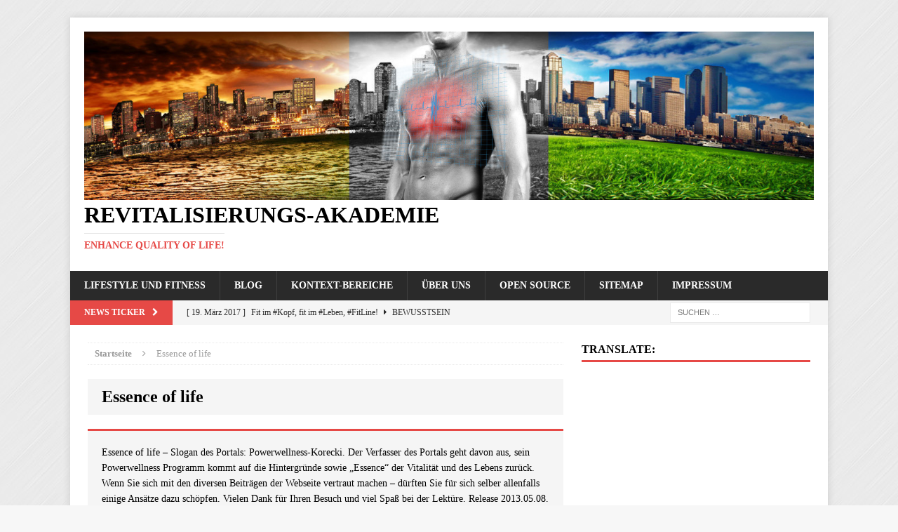

--- FILE ---
content_type: text/html; charset=UTF-8
request_url: https://revitalisierungs-akademie.de/home/tag/essence-of-life/page/4/
body_size: 9688
content:
<!DOCTYPE html>
<html class="no-js mh-one-sb" lang="de">
<head>
<meta charset="UTF-8">
<meta name="viewport" content="width=device-width, initial-scale=1.0">
<link rel="profile" href="http://gmpg.org/xfn/11" />
<link rel="pingback" href="https://revitalisierungs-akademie.de/home/xmlrpc.php" />
<script>var et_site_url='https://revitalisierungs-akademie.de/home';var et_post_id='0';function et_core_page_resource_fallback(a,b){"undefined"===typeof b&&(b=a.sheet.cssRules&&0===a.sheet.cssRules.length);b&&(a.onerror=null,a.onload=null,a.href?a.href=et_site_url+"/?et_core_page_resource="+a.id+et_post_id:a.src&&(a.src=et_site_url+"/?et_core_page_resource="+a.id+et_post_id))}
</script><meta name='robots' content='index, follow, max-image-preview:large, max-snippet:-1, max-video-preview:-1' />

	<!-- This site is optimized with the Yoast SEO plugin v26.8 - https://yoast.com/product/yoast-seo-wordpress/ -->
	<title>Essence of life Archive - Seite 4 von 4 - Revitalisierungs-Akademie</title>
	
	<link rel="prev" href="https://revitalisierungs-akademie.de/home/tag/essence-of-life/page/3/" />
	<meta property="og:locale" content="de_DE" />
	
	
	
	
	<meta property="og:site_name" content="Revitalisierungs-Akademie" />
	
	<!-- / Yoast SEO plugin. -->


<link rel="alternate" type="application/rss+xml" title="Revitalisierungs-Akademie &raquo; Feed" href="https://revitalisierungs-akademie.de/home/feed/" />
<link rel="alternate" type="application/rss+xml" title="Revitalisierungs-Akademie &raquo; Kommentar-Feed" href="https://revitalisierungs-akademie.de/home/comments/feed/" />
<link rel="alternate" type="application/rss+xml" title="Revitalisierungs-Akademie &raquo; Essence of life Schlagwort-Feed" href="https://revitalisierungs-akademie.de/home/tag/essence-of-life/feed/" />
<style id='wp-img-auto-sizes-contain-inline-css' type='text/css'>
img:is([sizes=auto i],[sizes^="auto," i]){contain-intrinsic-size:3000px 1500px}
/*# sourceURL=wp-img-auto-sizes-contain-inline-css */
</style>
<style id='wp-emoji-styles-inline-css' type='text/css'>

	img.wp-smiley, img.emoji {
		display: inline !important;
		border: none !important;
		box-shadow: none !important;
		height: 1em !important;
		width: 1em !important;
		margin: 0 0.07em !important;
		vertical-align: -0.1em !important;
		background: none !important;
		padding: 0 !important;
	}
/*# sourceURL=wp-emoji-styles-inline-css */
</style>
<style id='wp-block-library-inline-css' type='text/css'>
:root{--wp-block-synced-color:#7a00df;--wp-block-synced-color--rgb:122,0,223;--wp-bound-block-color:var(--wp-block-synced-color);--wp-editor-canvas-background:#ddd;--wp-admin-theme-color:#007cba;--wp-admin-theme-color--rgb:0,124,186;--wp-admin-theme-color-darker-10:#006ba1;--wp-admin-theme-color-darker-10--rgb:0,107,160.5;--wp-admin-theme-color-darker-20:#005a87;--wp-admin-theme-color-darker-20--rgb:0,90,135;--wp-admin-border-width-focus:2px}@media (min-resolution:192dpi){:root{--wp-admin-border-width-focus:1.5px}}.wp-element-button{cursor:pointer}:root .has-very-light-gray-background-color{background-color:#eee}:root .has-very-dark-gray-background-color{background-color:#313131}:root .has-very-light-gray-color{color:#eee}:root .has-very-dark-gray-color{color:#313131}:root .has-vivid-green-cyan-to-vivid-cyan-blue-gradient-background{background:linear-gradient(135deg,#00d084,#0693e3)}:root .has-purple-crush-gradient-background{background:linear-gradient(135deg,#34e2e4,#4721fb 50%,#ab1dfe)}:root .has-hazy-dawn-gradient-background{background:linear-gradient(135deg,#faaca8,#dad0ec)}:root .has-subdued-olive-gradient-background{background:linear-gradient(135deg,#fafae1,#67a671)}:root .has-atomic-cream-gradient-background{background:linear-gradient(135deg,#fdd79a,#004a59)}:root .has-nightshade-gradient-background{background:linear-gradient(135deg,#330968,#31cdcf)}:root .has-midnight-gradient-background{background:linear-gradient(135deg,#020381,#2874fc)}:root{--wp--preset--font-size--normal:16px;--wp--preset--font-size--huge:42px}.has-regular-font-size{font-size:1em}.has-larger-font-size{font-size:2.625em}.has-normal-font-size{font-size:var(--wp--preset--font-size--normal)}.has-huge-font-size{font-size:var(--wp--preset--font-size--huge)}.has-text-align-center{text-align:center}.has-text-align-left{text-align:left}.has-text-align-right{text-align:right}.has-fit-text{white-space:nowrap!important}#end-resizable-editor-section{display:none}.aligncenter{clear:both}.items-justified-left{justify-content:flex-start}.items-justified-center{justify-content:center}.items-justified-right{justify-content:flex-end}.items-justified-space-between{justify-content:space-between}.screen-reader-text{border:0;clip-path:inset(50%);height:1px;margin:-1px;overflow:hidden;padding:0;position:absolute;width:1px;word-wrap:normal!important}.screen-reader-text:focus{background-color:#ddd;clip-path:none;color:#444;display:block;font-size:1em;height:auto;left:5px;line-height:normal;padding:15px 23px 14px;text-decoration:none;top:5px;width:auto;z-index:100000}html :where(.has-border-color){border-style:solid}html :where([style*=border-top-color]){border-top-style:solid}html :where([style*=border-right-color]){border-right-style:solid}html :where([style*=border-bottom-color]){border-bottom-style:solid}html :where([style*=border-left-color]){border-left-style:solid}html :where([style*=border-width]){border-style:solid}html :where([style*=border-top-width]){border-top-style:solid}html :where([style*=border-right-width]){border-right-style:solid}html :where([style*=border-bottom-width]){border-bottom-style:solid}html :where([style*=border-left-width]){border-left-style:solid}html :where(img[class*=wp-image-]){height:auto;max-width:100%}:where(figure){margin:0 0 1em}html :where(.is-position-sticky){--wp-admin--admin-bar--position-offset:var(--wp-admin--admin-bar--height,0px)}@media screen and (max-width:600px){html :where(.is-position-sticky){--wp-admin--admin-bar--position-offset:0px}}

/*# sourceURL=wp-block-library-inline-css */
</style><style id='global-styles-inline-css' type='text/css'>
:root{--wp--preset--aspect-ratio--square: 1;--wp--preset--aspect-ratio--4-3: 4/3;--wp--preset--aspect-ratio--3-4: 3/4;--wp--preset--aspect-ratio--3-2: 3/2;--wp--preset--aspect-ratio--2-3: 2/3;--wp--preset--aspect-ratio--16-9: 16/9;--wp--preset--aspect-ratio--9-16: 9/16;--wp--preset--color--black: #000000;--wp--preset--color--cyan-bluish-gray: #abb8c3;--wp--preset--color--white: #ffffff;--wp--preset--color--pale-pink: #f78da7;--wp--preset--color--vivid-red: #cf2e2e;--wp--preset--color--luminous-vivid-orange: #ff6900;--wp--preset--color--luminous-vivid-amber: #fcb900;--wp--preset--color--light-green-cyan: #7bdcb5;--wp--preset--color--vivid-green-cyan: #00d084;--wp--preset--color--pale-cyan-blue: #8ed1fc;--wp--preset--color--vivid-cyan-blue: #0693e3;--wp--preset--color--vivid-purple: #9b51e0;--wp--preset--gradient--vivid-cyan-blue-to-vivid-purple: linear-gradient(135deg,rgb(6,147,227) 0%,rgb(155,81,224) 100%);--wp--preset--gradient--light-green-cyan-to-vivid-green-cyan: linear-gradient(135deg,rgb(122,220,180) 0%,rgb(0,208,130) 100%);--wp--preset--gradient--luminous-vivid-amber-to-luminous-vivid-orange: linear-gradient(135deg,rgb(252,185,0) 0%,rgb(255,105,0) 100%);--wp--preset--gradient--luminous-vivid-orange-to-vivid-red: linear-gradient(135deg,rgb(255,105,0) 0%,rgb(207,46,46) 100%);--wp--preset--gradient--very-light-gray-to-cyan-bluish-gray: linear-gradient(135deg,rgb(238,238,238) 0%,rgb(169,184,195) 100%);--wp--preset--gradient--cool-to-warm-spectrum: linear-gradient(135deg,rgb(74,234,220) 0%,rgb(151,120,209) 20%,rgb(207,42,186) 40%,rgb(238,44,130) 60%,rgb(251,105,98) 80%,rgb(254,248,76) 100%);--wp--preset--gradient--blush-light-purple: linear-gradient(135deg,rgb(255,206,236) 0%,rgb(152,150,240) 100%);--wp--preset--gradient--blush-bordeaux: linear-gradient(135deg,rgb(254,205,165) 0%,rgb(254,45,45) 50%,rgb(107,0,62) 100%);--wp--preset--gradient--luminous-dusk: linear-gradient(135deg,rgb(255,203,112) 0%,rgb(199,81,192) 50%,rgb(65,88,208) 100%);--wp--preset--gradient--pale-ocean: linear-gradient(135deg,rgb(255,245,203) 0%,rgb(182,227,212) 50%,rgb(51,167,181) 100%);--wp--preset--gradient--electric-grass: linear-gradient(135deg,rgb(202,248,128) 0%,rgb(113,206,126) 100%);--wp--preset--gradient--midnight: linear-gradient(135deg,rgb(2,3,129) 0%,rgb(40,116,252) 100%);--wp--preset--font-size--small: 13px;--wp--preset--font-size--medium: 20px;--wp--preset--font-size--large: 36px;--wp--preset--font-size--x-large: 42px;--wp--preset--spacing--20: 0.44rem;--wp--preset--spacing--30: 0.67rem;--wp--preset--spacing--40: 1rem;--wp--preset--spacing--50: 1.5rem;--wp--preset--spacing--60: 2.25rem;--wp--preset--spacing--70: 3.38rem;--wp--preset--spacing--80: 5.06rem;--wp--preset--shadow--natural: 6px 6px 9px rgba(0, 0, 0, 0.2);--wp--preset--shadow--deep: 12px 12px 50px rgba(0, 0, 0, 0.4);--wp--preset--shadow--sharp: 6px 6px 0px rgba(0, 0, 0, 0.2);--wp--preset--shadow--outlined: 6px 6px 0px -3px rgb(255, 255, 255), 6px 6px rgb(0, 0, 0);--wp--preset--shadow--crisp: 6px 6px 0px rgb(0, 0, 0);}:where(.is-layout-flex){gap: 0.5em;}:where(.is-layout-grid){gap: 0.5em;}body .is-layout-flex{display: flex;}.is-layout-flex{flex-wrap: wrap;align-items: center;}.is-layout-flex > :is(*, div){margin: 0;}body .is-layout-grid{display: grid;}.is-layout-grid > :is(*, div){margin: 0;}:where(.wp-block-columns.is-layout-flex){gap: 2em;}:where(.wp-block-columns.is-layout-grid){gap: 2em;}:where(.wp-block-post-template.is-layout-flex){gap: 1.25em;}:where(.wp-block-post-template.is-layout-grid){gap: 1.25em;}.has-black-color{color: var(--wp--preset--color--black) !important;}.has-cyan-bluish-gray-color{color: var(--wp--preset--color--cyan-bluish-gray) !important;}.has-white-color{color: var(--wp--preset--color--white) !important;}.has-pale-pink-color{color: var(--wp--preset--color--pale-pink) !important;}.has-vivid-red-color{color: var(--wp--preset--color--vivid-red) !important;}.has-luminous-vivid-orange-color{color: var(--wp--preset--color--luminous-vivid-orange) !important;}.has-luminous-vivid-amber-color{color: var(--wp--preset--color--luminous-vivid-amber) !important;}.has-light-green-cyan-color{color: var(--wp--preset--color--light-green-cyan) !important;}.has-vivid-green-cyan-color{color: var(--wp--preset--color--vivid-green-cyan) !important;}.has-pale-cyan-blue-color{color: var(--wp--preset--color--pale-cyan-blue) !important;}.has-vivid-cyan-blue-color{color: var(--wp--preset--color--vivid-cyan-blue) !important;}.has-vivid-purple-color{color: var(--wp--preset--color--vivid-purple) !important;}.has-black-background-color{background-color: var(--wp--preset--color--black) !important;}.has-cyan-bluish-gray-background-color{background-color: var(--wp--preset--color--cyan-bluish-gray) !important;}.has-white-background-color{background-color: var(--wp--preset--color--white) !important;}.has-pale-pink-background-color{background-color: var(--wp--preset--color--pale-pink) !important;}.has-vivid-red-background-color{background-color: var(--wp--preset--color--vivid-red) !important;}.has-luminous-vivid-orange-background-color{background-color: var(--wp--preset--color--luminous-vivid-orange) !important;}.has-luminous-vivid-amber-background-color{background-color: var(--wp--preset--color--luminous-vivid-amber) !important;}.has-light-green-cyan-background-color{background-color: var(--wp--preset--color--light-green-cyan) !important;}.has-vivid-green-cyan-background-color{background-color: var(--wp--preset--color--vivid-green-cyan) !important;}.has-pale-cyan-blue-background-color{background-color: var(--wp--preset--color--pale-cyan-blue) !important;}.has-vivid-cyan-blue-background-color{background-color: var(--wp--preset--color--vivid-cyan-blue) !important;}.has-vivid-purple-background-color{background-color: var(--wp--preset--color--vivid-purple) !important;}.has-black-border-color{border-color: var(--wp--preset--color--black) !important;}.has-cyan-bluish-gray-border-color{border-color: var(--wp--preset--color--cyan-bluish-gray) !important;}.has-white-border-color{border-color: var(--wp--preset--color--white) !important;}.has-pale-pink-border-color{border-color: var(--wp--preset--color--pale-pink) !important;}.has-vivid-red-border-color{border-color: var(--wp--preset--color--vivid-red) !important;}.has-luminous-vivid-orange-border-color{border-color: var(--wp--preset--color--luminous-vivid-orange) !important;}.has-luminous-vivid-amber-border-color{border-color: var(--wp--preset--color--luminous-vivid-amber) !important;}.has-light-green-cyan-border-color{border-color: var(--wp--preset--color--light-green-cyan) !important;}.has-vivid-green-cyan-border-color{border-color: var(--wp--preset--color--vivid-green-cyan) !important;}.has-pale-cyan-blue-border-color{border-color: var(--wp--preset--color--pale-cyan-blue) !important;}.has-vivid-cyan-blue-border-color{border-color: var(--wp--preset--color--vivid-cyan-blue) !important;}.has-vivid-purple-border-color{border-color: var(--wp--preset--color--vivid-purple) !important;}.has-vivid-cyan-blue-to-vivid-purple-gradient-background{background: var(--wp--preset--gradient--vivid-cyan-blue-to-vivid-purple) !important;}.has-light-green-cyan-to-vivid-green-cyan-gradient-background{background: var(--wp--preset--gradient--light-green-cyan-to-vivid-green-cyan) !important;}.has-luminous-vivid-amber-to-luminous-vivid-orange-gradient-background{background: var(--wp--preset--gradient--luminous-vivid-amber-to-luminous-vivid-orange) !important;}.has-luminous-vivid-orange-to-vivid-red-gradient-background{background: var(--wp--preset--gradient--luminous-vivid-orange-to-vivid-red) !important;}.has-very-light-gray-to-cyan-bluish-gray-gradient-background{background: var(--wp--preset--gradient--very-light-gray-to-cyan-bluish-gray) !important;}.has-cool-to-warm-spectrum-gradient-background{background: var(--wp--preset--gradient--cool-to-warm-spectrum) !important;}.has-blush-light-purple-gradient-background{background: var(--wp--preset--gradient--blush-light-purple) !important;}.has-blush-bordeaux-gradient-background{background: var(--wp--preset--gradient--blush-bordeaux) !important;}.has-luminous-dusk-gradient-background{background: var(--wp--preset--gradient--luminous-dusk) !important;}.has-pale-ocean-gradient-background{background: var(--wp--preset--gradient--pale-ocean) !important;}.has-electric-grass-gradient-background{background: var(--wp--preset--gradient--electric-grass) !important;}.has-midnight-gradient-background{background: var(--wp--preset--gradient--midnight) !important;}.has-small-font-size{font-size: var(--wp--preset--font-size--small) !important;}.has-medium-font-size{font-size: var(--wp--preset--font-size--medium) !important;}.has-large-font-size{font-size: var(--wp--preset--font-size--large) !important;}.has-x-large-font-size{font-size: var(--wp--preset--font-size--x-large) !important;}
/*# sourceURL=global-styles-inline-css */
</style>

<style id='classic-theme-styles-inline-css' type='text/css'>
/*! This file is auto-generated */
.wp-block-button__link{color:#fff;background-color:#32373c;border-radius:9999px;box-shadow:none;text-decoration:none;padding:calc(.667em + 2px) calc(1.333em + 2px);font-size:1.125em}.wp-block-file__button{background:#32373c;color:#fff;text-decoration:none}
/*# sourceURL=/wp-includes/css/classic-themes.min.css */
</style>
<link rel='stylesheet' id='google-language-translator-css' href='https://revitalisierungs-akademie.de/home/wp-content/plugins/google-language-translator/css/style.css?ver=6.0.20' type='text/css' media='' />
<link rel='stylesheet' id='mh-magazine-css' href='https://revitalisierungs-akademie.de/home/wp-content/themes/mh-magazine/style.css?ver=3.2.0' type='text/css' media='all' />
<link rel='stylesheet' id='mh-font-awesome-css' href='https://revitalisierungs-akademie.de/home/wp-content/themes/mh-magazine/includes/font-awesome.min.css' type='text/css' media='all' />
<link rel='stylesheet' id='mh-google-fonts-css' data-borlabs-font-blocker-href='https://fonts.googleapis.com/css?family=Noto+Serif:300,400,400italic,600,700' type='text/css' media='all' />
<link rel='stylesheet' id='et_lb_modules-css' href='https://revitalisierungs-akademie.de/home/wp-content/plugins/elegantbuilder/style.css?ver=2.4' type='text/css' media='all' />
<script type="text/javascript" src="https://revitalisierungs-akademie.de/home/wp-includes/js/jquery/jquery.min.js?ver=3.7.1" id="jquery-core-js"></script>
<script type="text/javascript" src="https://revitalisierungs-akademie.de/home/wp-includes/js/jquery/jquery-migrate.min.js?ver=3.4.1" id="jquery-migrate-js"></script>
<script type="text/javascript" src="https://revitalisierungs-akademie.de/home/wp-content/themes/mh-magazine/js/scripts.js?ver=6.9" id="mh-scripts-js"></script>
<link rel="EditURI" type="application/rsd+xml" title="RSD" href="https://revitalisierungs-akademie.de/home/xmlrpc.php?rsd" />
<meta name="generator" content="WordPress 6.9" />
<link rel="publisher" href="https://plus.google.com/106678305341806318204"/>
<style>#google_language_translator{width:auto!important;}div.skiptranslate.goog-te-gadget{display:inline!important;}.goog-tooltip{display: none!important;}.goog-tooltip:hover{display: none!important;}.goog-text-highlight{background-color:transparent!important;border:none!important;box-shadow:none!important;}#flags{display:none;}#google_language_translator{color:transparent;}body{top:0px!important;}#goog-gt-{display:none!important;}font font{background-color:transparent!important;box-shadow:none!important;position:initial!important;}</style>	<style>img#wpstats{display:none}</style>
		<link rel="preload" href="https://revitalisierungs-akademie.de/home/wp-content/plugins/bloom/core/admin/fonts/modules.ttf" as="font" crossorigin="anonymous"><!--[if lt IE 9]>
<script src="https://revitalisierungs-akademie.de/home/wp-content/themes/mh-magazine/js/css3-mediaqueries.js"></script>
<![endif]-->
<style type="text/css">
h1, h2, h3, h4, h5, h6, .mh-custom-posts-small-title { font-family: "Noto Serif", serif; }
body { font-family: "Noto Serif", serif; }
</style>
<style type="text/css" id="custom-background-css">
body.custom-background { background-image: url("https://revitalisierungs-akademie.de/home/wp-content/uploads/2015/03/bg.jpg"); background-position: left top; background-size: auto; background-repeat: repeat; background-attachment: fixed; }
</style>
	<meta property="og:title" content="Essence of life">
<meta name="twitter:title" content="Essence of life">
<meta property="og:type" content="article" />
<meta name="twitter:card" content="summary_large_image" />
<link rel='stylesheet' id='et-gf-open-sans-css' data-borlabs-font-blocker-href='https://fonts.googleapis.com/css?family=Open+Sans%3A400%2C700&#038;ver=1.3.12' type='text/css' media='all' />
</head>
<body id="mh-mobile" class="archive paged tag tag-essence-of-life tag-58 custom-background paged-4 tag-paged-4 wp-theme-mh-magazine et_bloom mh-boxed-layout mh-right-sb mh-loop-layout1 mh-widget-layout1">
<div class="mh-container mh-container-outer">
<div class="mh-header-mobile-nav clearfix"></div>
	<div class="mh-preheader">
    	<div class="mh-container mh-container-inner mh-row clearfix">
							<div class="mh-header-bar-content mh-header-bar-top-left mh-col-2-3 clearfix">
									</div>
										<div class="mh-header-bar-content mh-header-bar-top-right mh-col-1-3 clearfix">
									</div>
					</div>
	</div>
<header class="mh-header">
	<div class="mh-container mh-container-inner mh-row clearfix">
		<div class="mh-col-1-1 mh-custom-header">
<a href="https://revitalisierungs-akademie.de/home/" title="Revitalisierungs-Akademie" rel="home">
<div class="mh-site-logo" role="banner">
<img class="mh-header-image" src="https://revitalisierungs-akademie.de/home/wp-content/uploads/2015/03/Revitalisierungs-Akademie-Logo.jpg" height="300" width="1300" alt="Revitalisierungs-Akademie" />
<div class="mh-header-text">
<h2 class="mh-header-title">Revitalisierungs-Akademie</h2>
<h3 class="mh-header-tagline">Enhance quality of life!</h3>
</div>
</div>
</a>
</div>
	</div>
	<div class="mh-main-nav-wrap">
		<nav class="mh-main-nav mh-container mh-container-inner clearfix">
			<div class="menu"><ul>
<li class="page_item page-item-354"><a href="https://revitalisierungs-akademie.de/home/">Lifestyle und Fitness</a></li>
<li class="page_item page-item-351 current_page_parent"><a href="https://revitalisierungs-akademie.de/home/blog/">Blog</a></li>
<li class="page_item page-item-1177 page_item_has_children"><a href="https://powerwellness-korecki.de/home/kontext-bereiche/#new_tab">Kontext-Bereiche</a>
<ul class='children'>
	<li class="page_item page-item-1073"><a href="https://powerwellness-korecki.de/home/diaet-uebergewicht/#new_tab">Diät &#038; Übergewicht</a></li>
</ul>
</li>
<li class="page_item page-item-2 page_item_has_children"><a href="https://revitalisierungs-akademie.de/home/ueber-uns/">Über uns</a>
<ul class='children'>
	<li class="page_item page-item-1323"><a href="https://revitalisierungs-akademie.de/home/ueber-uns/leitbild/">Leitbild</a></li>
	<li class="page_item page-item-293"><a href="https://revitalisierungs-akademie.de/home/ueber-uns/letter-of-intention/">Letter of Intention</a></li>
	<li class="page_item page-item-41"><a href="https://revitalisierungs-akademie.de/home/ueber-uns/unsere-lebensphilosophie/">Unsere Lebensphilosophie</a></li>
	<li class="page_item page-item-73"><a href="https://revitalisierungs-akademie.de/home/ueber-uns/portalgeschichte/">Portalgeschichte</a></li>
</ul>
</li>
<li class="page_item page-item-1657 page_item_has_children"><a href="https://revitalisierungs-akademie.de/home/open-source/">Open Source</a>
<ul class='children'>
	<li class="page_item page-item-122"><a href="https://brain-club.info/libraries/faq/#new_tab">FAQ</a></li>
	<li class="page_item page-item-332"><a href="https://brain-club.info/libraries/glossare/#new_tab">Wörterbücher</a></li>
	<li class="page_item page-item-124"><a href="https://brain-club.info/libraries/links/#new_tab">Links</a></li>
	<li class="page_item page-item-129"><a href="https://design-your-life.info/home/leitartikel-infos/#new_tab">Leitartikel &#038; Infos</a></li>
	<li class="page_item page-item-138"><a href="https://brain-club.info/libraries/social-media-video/#new_tab">Video</a></li>
	<li class="page_item page-item-1469"><a href="https://www.streamlife.biz/s_Dv229#new_tab">Webinar</a></li>
</ul>
</li>
<li class="page_item page-item-8"><a href="https://revitalisierungs-akademie.de/home/sitemap/">Sitemap</a></li>
<li class="page_item page-item-12 page_item_has_children"><a href="https://master-net.org/home/impressum/#new_tab">Impressum</a>
<ul class='children'>
	<li class="page_item page-item-16"><a href="https://revitalisierungs-akademie.de/home/impressum/kontakt/">Kontakt</a></li>
	<li class="page_item page-item-20"><a href="https://master-net.org/home/agb/#new_tab">AGB</a></li>
	<li class="page_item page-item-18"><a href="https://master-net.org/home/datenschutz/#new_tab">Datenschutz</a></li>
</ul>
</li>
</ul></div>
		</nav>
	</div>
	</header>
	<div class="mh-subheader">
		<div class="mh-container mh-container-inner mh-row clearfix">
							<div class="mh-header-bar-content mh-header-bar-bottom-left mh-col-2-3 clearfix">
											<div class="mh-header-ticker mh-header-ticker-bottom">
							<div class="mh-ticker-bottom">
			<div class="mh-ticker-title mh-ticker-title-bottom">
			News Ticker<i class="fa fa-chevron-right"></i>		</div>
		<div class="mh-ticker-content mh-ticker-content-bottom">
		<ul id="mh-ticker-loop-bottom">				<li class="mh-ticker-item mh-ticker-item-bottom">
					<a href="https://revitalisierungs-akademie.de/home/fit-im-kopf-fit-im-leben-fitline/" title="Fit im #Kopf, fit im #Leben, #FitLine!">
						<span class="mh-ticker-item-date mh-ticker-item-date-bottom">
                        	[ 19. März 2017 ]                        </span>
						<span class="mh-ticker-item-title mh-ticker-item-title-bottom">
							Fit im #Kopf, fit im #Leben, #FitLine!						</span>
						<span class="mh-ticker-item-cat mh-ticker-item-cat-bottom">
							<i class="fa fa-caret-right"></i>
														Bewusstsein						</span>
					</a>
				</li>				<li class="mh-ticker-item mh-ticker-item-bottom">
					<a href="https://revitalisierungs-akademie.de/home/wieder-einen-schritt-voraus/" title="Wieder einen Schritt voraus! Enhance quality of life!">
						<span class="mh-ticker-item-date mh-ticker-item-date-bottom">
                        	[ 9. Februar 2015 ]                        </span>
						<span class="mh-ticker-item-title mh-ticker-item-title-bottom">
							Wieder einen Schritt voraus! Enhance quality of life!						</span>
						<span class="mh-ticker-item-cat mh-ticker-item-cat-bottom">
							<i class="fa fa-caret-right"></i>
														Allgemein						</span>
					</a>
				</li>				<li class="mh-ticker-item mh-ticker-item-bottom">
					<a href="https://revitalisierungs-akademie.de/home/gesundheit-vertrauen-und-empfehlungen/" title="Gesundheit, Vertrauen und Empfehlungen. Keep stylish!">
						<span class="mh-ticker-item-date mh-ticker-item-date-bottom">
                        	[ 4. Februar 2015 ]                        </span>
						<span class="mh-ticker-item-title mh-ticker-item-title-bottom">
							Gesundheit, Vertrauen und Empfehlungen. Keep stylish!						</span>
						<span class="mh-ticker-item-cat mh-ticker-item-cat-bottom">
							<i class="fa fa-caret-right"></i>
														Allgemein						</span>
					</a>
				</li>				<li class="mh-ticker-item mh-ticker-item-bottom">
					<a href="https://revitalisierungs-akademie.de/home/schmerzen-diabetes-und-lebenserwartung-enhance-quality-of-life/" title="Schmerzen, Diabetes und Lebenserwartung. Enhance Quality of Life!">
						<span class="mh-ticker-item-date mh-ticker-item-date-bottom">
                        	[ 28. Januar 2015 ]                        </span>
						<span class="mh-ticker-item-title mh-ticker-item-title-bottom">
							Schmerzen, Diabetes und Lebenserwartung. Enhance Quality of Life!						</span>
						<span class="mh-ticker-item-cat mh-ticker-item-cat-bottom">
							<i class="fa fa-caret-right"></i>
														Allgemein						</span>
					</a>
				</li>				<li class="mh-ticker-item mh-ticker-item-bottom">
					<a href="https://revitalisierungs-akademie.de/home/das-problem-mit-der-kompetenz-und-der-sinn-des-lebens/" title="Das Problem mit der Kompetenz und der Sinn des Lebens. Enhance quality of life!">
						<span class="mh-ticker-item-date mh-ticker-item-date-bottom">
                        	[ 20. Januar 2015 ]                        </span>
						<span class="mh-ticker-item-title mh-ticker-item-title-bottom">
							Das Problem mit der Kompetenz und der Sinn des Lebens. Enhance quality of life!						</span>
						<span class="mh-ticker-item-cat mh-ticker-item-cat-bottom">
							<i class="fa fa-caret-right"></i>
														Allgemein						</span>
					</a>
				</li>		</ul>
	</div>
</div>						</div>
									</div>
										<div class="mh-header-bar-content mh-header-bar-bottom-right mh-col-1-3 clearfix">
											<aside class="mh-header-search mh-header-search-bottom">
							<form role="search" method="get" class="search-form" action="https://revitalisierungs-akademie.de/home/">
				<label>
					<span class="screen-reader-text">Suche nach:</span>
					<input type="search" class="search-field" placeholder="Suchen …" value="" name="s" />
				</label>
				<input type="submit" class="search-submit" value="Suchen" />
			</form>						</aside>
									</div>
					</div>
	</div>
<div class="mh-wrapper clearfix">
	<div class="mh-main clearfix">
		<div id="main-content" class="mh-loop mh-content"><nav class="mh-breadcrumb"><span itemscope itemtype="http://data-vocabulary.org/Breadcrumb"><a href="https://revitalisierungs-akademie.de/home" itemprop="url"><span itemprop="title">Startseite</span></a></span><span class="mh-breadcrumb-delimiter"><i class="fa fa-angle-right"></i></span>Essence of life</nav>
<header class="page-header">
<h1 class="page-title">Essence of life</h1>
</header>
				<div class="entry-content mh-category-desc">
					<p>Essence of life &#8211; Slogan des Portals: Powerwellness-Korecki. Der Verfasser des Portals geht davon aus, sein Powerwellness Programm kommt auf die Hintergründe sowie &#8222;Essence&#8220; der Vitalität und des Lebens zurück. Wenn Sie sich mit den diversen Beiträgen der Webseite vertraut machen &#8211; dürften Sie für sich selber allenfalls einige Ansätze dazu schöpfen. Vielen Dank für Ihren Besuch und viel Spaß bei der Lektüre. Release 2013.05.08.</p>
				</div><article class="mh-loop-item clearfix post-500 post type-post status-publish format-standard has-post-thumbnail hentry category-allgemein category-bewusstsein category-gesundheitsbewusstsein category-gesundheitsportal category-keep-relaxed category-lifystely category-marcin-korecki category-master-net category-medical-wellness category-portal-matrix category-social-media-3 category-soziotechnik category-wellbeing category-wellness tag-design-your-life tag-entspannung tag-essence-of-life tag-fitness tag-gesundheit tag-gesundheitsbewusstsein tag-keep-relaxed tag-marcin-korecki tag-master-net tag-medical-wellness tag-powerwellness tag-schlafstoerungen tag-selbstbewusstsein tag-stress tag-wellness">
	<div class="mh-loop-thumb">
		<a href="https://revitalisierungs-akademie.de/home/die-wellness-offensive-wie-gut-schlafen-sie-eigentlich/"><img width="326" height="221" src="https://revitalisierungs-akademie.de/home/wp-content/uploads/2013/02/CLOCKP16_HPI.png" class="attachment-mh-magazine-medium size-mh-magazine-medium wp-post-image" alt="Die Wellness Offensive. Wie gut schlafen Sie eigentlich?" decoding="async" fetchpriority="high" srcset="https://revitalisierungs-akademie.de/home/wp-content/uploads/2013/02/CLOCKP16_HPI.png 733w, https://revitalisierungs-akademie.de/home/wp-content/uploads/2013/02/CLOCKP16_HPI-300x204.png 300w" sizes="(max-width: 326px) 100vw, 326px" />		</a>
	</div>
	<div class="mh-loop-content clearfix">
		<header class="mh-loop-header">
			<h3 class="entry-title mh-loop-title">
				<a href="https://revitalisierungs-akademie.de/home/die-wellness-offensive-wie-gut-schlafen-sie-eigentlich/" rel="bookmark">
					Die Wellness Offensive. Wie gut schlafen Sie eigentlich?				</a>
			</h3>
			<div class="mh-meta mh-loop-meta">
				<span class="mh-meta-date updated"><i class="fa fa-clock-o"></i>28. Februar 2013</span>
<span class="mh-meta-comments"><i class="fa fa-comment-o"></i><a class="mh-comment-count-link" href="https://revitalisierungs-akademie.de/home/die-wellness-offensive-wie-gut-schlafen-sie-eigentlich/#mh-comments">0</a></span>
			</div>
		</header>
		<div class="mh-loop-excerpt">
			<div class="mh-excerpt"><p>Ein Viertel bis ein Drittel unseres Lebens verbringen wir im Schlaf. Es soll deshalb auch Grund genug sein, um uns einige Gedanken über gewisse Schlafqualitäten zu machen, oder auch &#8211; über die reziproken Verbindungen und <a class="mh-excerpt-more" href="https://revitalisierungs-akademie.de/home/die-wellness-offensive-wie-gut-schlafen-sie-eigentlich/" title="Die Wellness Offensive. Wie gut schlafen Sie eigentlich?">[&#8230;]</a></p>
</div>		</div>
	</div>
</article><div class="mh-loop-pagination clearfix"><a class="prev page-numbers" href="https://revitalisierungs-akademie.de/home/tag/essence-of-life/page/3/">&laquo;</a>
<a class="page-numbers" href="https://revitalisierungs-akademie.de/home/tag/essence-of-life/page/1/">1</a>
<a class="page-numbers" href="https://revitalisierungs-akademie.de/home/tag/essence-of-life/page/2/">2</a>
<a class="page-numbers" href="https://revitalisierungs-akademie.de/home/tag/essence-of-life/page/3/">3</a>
<span aria-current="page" class="page-numbers current">4</span></div>		</div>
			<aside class="mh-widget-col-1 mh-sidebar">
		<div id="glt_widget-2" class="mh-widget widget_glt_widget"><h4 class="mh-widget-title"><span class="mh-widget-title-inner">Translate:</span></h4><div id="google_language_translator" class="default-language-de"></div></div>	</aside>	</div>
	</div>
<div class="mh-copyright-wrap">
	<div class="mh-container mh-container-inner clearfix">
		<p class="mh-copyright">Copyright &copy; 2026 | MH Magazine WordPress Theme by <a href="http://www.mhthemes.com/" title="Premium WordPress Themes" rel="nofollow">MH Themes</a></p>
	</div>
</div>
<a href="#" class="mh-back-to-top"><i class="fa fa-chevron-up"></i></a>
</div><!-- .mh-container-outer -->
<script type="speculationrules">
{"prefetch":[{"source":"document","where":{"and":[{"href_matches":"/home/*"},{"not":{"href_matches":["/home/wp-*.php","/home/wp-admin/*","/home/wp-content/uploads/*","/home/wp-content/*","/home/wp-content/plugins/*","/home/wp-content/themes/mh-magazine/*","/home/*\\?(.+)"]}},{"not":{"selector_matches":"a[rel~=\"nofollow\"]"}},{"not":{"selector_matches":".no-prefetch, .no-prefetch a"}}]},"eagerness":"conservative"}]}
</script>
<div id="flags" style="display:none" class="size18"><ul id="sortable" class="ui-sortable"><li id="English"><a href="#" title="English" class="nturl notranslate en flag English"></a></li></ul></div><div id='glt-footer'></div><script>function GoogleLanguageTranslatorInit() { new google.translate.TranslateElement({pageLanguage: 'de', includedLanguages:'en', autoDisplay: false}, 'google_language_translator');}</script><script type="text/javascript" src="https://revitalisierungs-akademie.de/home/wp-content/plugins/google-language-translator/js/scripts.js?ver=6.0.20" id="scripts-js"></script>
<script type="text/javascript" src="//translate.google.com/translate_a/element.js?cb=GoogleLanguageTranslatorInit" id="scripts-google-js"></script>
<script type="text/javascript" src="https://revitalisierungs-akademie.de/home/wp-content/plugins/page-links-to/dist/new-tab.js?ver=3.3.7" id="page-links-to-js"></script>
<script type="text/javascript" src="https://revitalisierungs-akademie.de/home/wp-content/plugins/bloom/core/admin/js/common.js?ver=4.9.3" id="et-core-common-js"></script>
<script type="text/javascript" id="jetpack-stats-js-before">
/* <![CDATA[ */
_stq = window._stq || [];
_stq.push([ "view", {"v":"ext","blog":"86547496","post":"0","tz":"1","srv":"revitalisierungs-akademie.de","arch_tag":"essence-of-life","arch_results":"1","j":"1:15.4"} ]);
_stq.push([ "clickTrackerInit", "86547496", "0" ]);
//# sourceURL=jetpack-stats-js-before
/* ]]> */
</script>
<script type="text/javascript" src="https://stats.wp.com/e-202604.js" id="jetpack-stats-js" defer="defer" data-wp-strategy="defer"></script>
<script id="wp-emoji-settings" type="application/json">
{"baseUrl":"https://s.w.org/images/core/emoji/17.0.2/72x72/","ext":".png","svgUrl":"https://s.w.org/images/core/emoji/17.0.2/svg/","svgExt":".svg","source":{"concatemoji":"https://revitalisierungs-akademie.de/home/wp-includes/js/wp-emoji-release.min.js?ver=6.9"}}
</script>
<script type="module">
/* <![CDATA[ */
/*! This file is auto-generated */
const a=JSON.parse(document.getElementById("wp-emoji-settings").textContent),o=(window._wpemojiSettings=a,"wpEmojiSettingsSupports"),s=["flag","emoji"];function i(e){try{var t={supportTests:e,timestamp:(new Date).valueOf()};sessionStorage.setItem(o,JSON.stringify(t))}catch(e){}}function c(e,t,n){e.clearRect(0,0,e.canvas.width,e.canvas.height),e.fillText(t,0,0);t=new Uint32Array(e.getImageData(0,0,e.canvas.width,e.canvas.height).data);e.clearRect(0,0,e.canvas.width,e.canvas.height),e.fillText(n,0,0);const a=new Uint32Array(e.getImageData(0,0,e.canvas.width,e.canvas.height).data);return t.every((e,t)=>e===a[t])}function p(e,t){e.clearRect(0,0,e.canvas.width,e.canvas.height),e.fillText(t,0,0);var n=e.getImageData(16,16,1,1);for(let e=0;e<n.data.length;e++)if(0!==n.data[e])return!1;return!0}function u(e,t,n,a){switch(t){case"flag":return n(e,"\ud83c\udff3\ufe0f\u200d\u26a7\ufe0f","\ud83c\udff3\ufe0f\u200b\u26a7\ufe0f")?!1:!n(e,"\ud83c\udde8\ud83c\uddf6","\ud83c\udde8\u200b\ud83c\uddf6")&&!n(e,"\ud83c\udff4\udb40\udc67\udb40\udc62\udb40\udc65\udb40\udc6e\udb40\udc67\udb40\udc7f","\ud83c\udff4\u200b\udb40\udc67\u200b\udb40\udc62\u200b\udb40\udc65\u200b\udb40\udc6e\u200b\udb40\udc67\u200b\udb40\udc7f");case"emoji":return!a(e,"\ud83e\u1fac8")}return!1}function f(e,t,n,a){let r;const o=(r="undefined"!=typeof WorkerGlobalScope&&self instanceof WorkerGlobalScope?new OffscreenCanvas(300,150):document.createElement("canvas")).getContext("2d",{willReadFrequently:!0}),s=(o.textBaseline="top",o.font="600 32px Arial",{});return e.forEach(e=>{s[e]=t(o,e,n,a)}),s}function r(e){var t=document.createElement("script");t.src=e,t.defer=!0,document.head.appendChild(t)}a.supports={everything:!0,everythingExceptFlag:!0},new Promise(t=>{let n=function(){try{var e=JSON.parse(sessionStorage.getItem(o));if("object"==typeof e&&"number"==typeof e.timestamp&&(new Date).valueOf()<e.timestamp+604800&&"object"==typeof e.supportTests)return e.supportTests}catch(e){}return null}();if(!n){if("undefined"!=typeof Worker&&"undefined"!=typeof OffscreenCanvas&&"undefined"!=typeof URL&&URL.createObjectURL&&"undefined"!=typeof Blob)try{var e="postMessage("+f.toString()+"("+[JSON.stringify(s),u.toString(),c.toString(),p.toString()].join(",")+"));",a=new Blob([e],{type:"text/javascript"});const r=new Worker(URL.createObjectURL(a),{name:"wpTestEmojiSupports"});return void(r.onmessage=e=>{i(n=e.data),r.terminate(),t(n)})}catch(e){}i(n=f(s,u,c,p))}t(n)}).then(e=>{for(const n in e)a.supports[n]=e[n],a.supports.everything=a.supports.everything&&a.supports[n],"flag"!==n&&(a.supports.everythingExceptFlag=a.supports.everythingExceptFlag&&a.supports[n]);var t;a.supports.everythingExceptFlag=a.supports.everythingExceptFlag&&!a.supports.flag,a.supports.everything||((t=a.source||{}).concatemoji?r(t.concatemoji):t.wpemoji&&t.twemoji&&(r(t.twemoji),r(t.wpemoji)))});
//# sourceURL=https://revitalisierungs-akademie.de/home/wp-includes/js/wp-emoji-loader.min.js
/* ]]> */
</script>
</body>
</html>